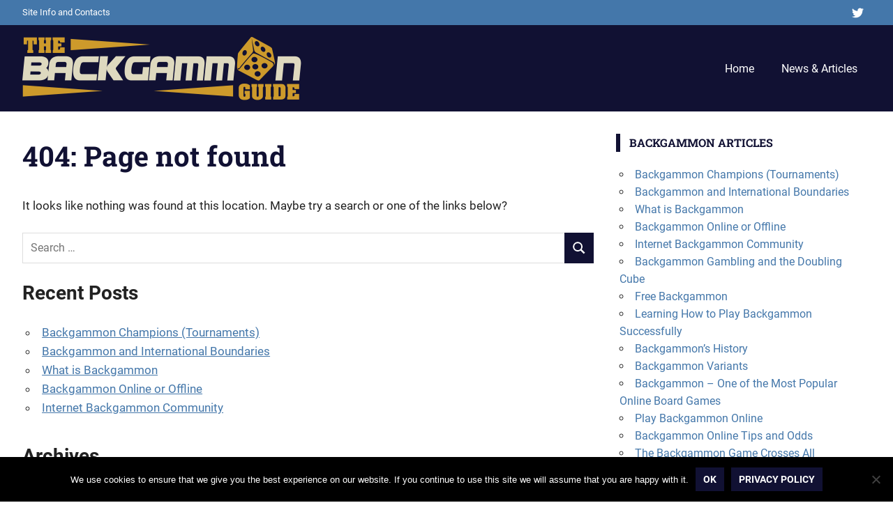

--- FILE ---
content_type: text/html; charset=UTF-8
request_url: https://www.the-backgammon-guide.com/sitemap-pt-page-p1-2006-09.html
body_size: 10572
content:
<!DOCTYPE html> <html lang="en-US"> <head> <meta charset="UTF-8">  <meta name="viewport" content="width=device-width"><link rel="profile" href="https://gmpg.org/xfn/11"> <link rel="pingback" href="https://www.the-backgammon-guide.com/xmlrpc.php"> <title>Page not found &#8211; The Backgammon Guide</title> <meta name="robots" content="max-image-preview:large"> <link rel="alternate" type="application/rss+xml" title="The Backgammon Guide &raquo; Feed" href="https://www.the-backgammon-guide.com/feed"> <link rel="alternate" type="application/rss+xml" title="The Backgammon Guide &raquo; Comments Feed" href="https://www.the-backgammon-guide.com/comments/feed"> <script src="/s/e231c2.js" defer></script><style id="wp-img-auto-sizes-contain-inline-css" type="text/css">
img:is([sizes=auto i],[sizes^="auto," i]){contain-intrinsic-size:3000px 1500px}
/*# sourceURL=wp-img-auto-sizes-contain-inline-css */
</style> <link rel="stylesheet" href="/s/5b66a1.css"> <style id="wp-emoji-styles-inline-css" type="text/css">

	img.wp-smiley, img.emoji {
		display: inline !important;
		border: none !important;
		box-shadow: none !important;
		height: 1em !important;
		width: 1em !important;
		margin: 0 0.07em !important;
		vertical-align: -0.1em !important;
		background: none !important;
		padding: 0 !important;
	}
/*# sourceURL=wp-emoji-styles-inline-css */
</style> <style id="wp-block-library-inline-css" type="text/css">
:root{--wp-block-synced-color:#7a00df;--wp-block-synced-color--rgb:122,0,223;--wp-bound-block-color:var(--wp-block-synced-color);--wp-editor-canvas-background:#ddd;--wp-admin-theme-color:#007cba;--wp-admin-theme-color--rgb:0,124,186;--wp-admin-theme-color-darker-10:#006ba1;--wp-admin-theme-color-darker-10--rgb:0,107,160.5;--wp-admin-theme-color-darker-20:#005a87;--wp-admin-theme-color-darker-20--rgb:0,90,135;--wp-admin-border-width-focus:2px}@media (min-resolution:192dpi){:root{--wp-admin-border-width-focus:1.5px}}.wp-element-button{cursor:pointer}:root .has-very-light-gray-background-color{background-color:#eee}:root .has-very-dark-gray-background-color{background-color:#313131}:root .has-very-light-gray-color{color:#eee}:root .has-very-dark-gray-color{color:#313131}:root .has-vivid-green-cyan-to-vivid-cyan-blue-gradient-background{background:linear-gradient(135deg,#00d084,#0693e3)}:root .has-purple-crush-gradient-background{background:linear-gradient(135deg,#34e2e4,#4721fb 50%,#ab1dfe)}:root .has-hazy-dawn-gradient-background{background:linear-gradient(135deg,#faaca8,#dad0ec)}:root .has-subdued-olive-gradient-background{background:linear-gradient(135deg,#fafae1,#67a671)}:root .has-atomic-cream-gradient-background{background:linear-gradient(135deg,#fdd79a,#004a59)}:root .has-nightshade-gradient-background{background:linear-gradient(135deg,#330968,#31cdcf)}:root .has-midnight-gradient-background{background:linear-gradient(135deg,#020381,#2874fc)}:root{--wp--preset--font-size--normal:16px;--wp--preset--font-size--huge:42px}.has-regular-font-size{font-size:1em}.has-larger-font-size{font-size:2.625em}.has-normal-font-size{font-size:var(--wp--preset--font-size--normal)}.has-huge-font-size{font-size:var(--wp--preset--font-size--huge)}.has-text-align-center{text-align:center}.has-text-align-left{text-align:left}.has-text-align-right{text-align:right}.has-fit-text{white-space:nowrap!important}#end-resizable-editor-section{display:none}.aligncenter{clear:both}.items-justified-left{justify-content:flex-start}.items-justified-center{justify-content:center}.items-justified-right{justify-content:flex-end}.items-justified-space-between{justify-content:space-between}.screen-reader-text{border:0;clip-path:inset(50%);height:1px;margin:-1px;overflow:hidden;padding:0;position:absolute;width:1px;word-wrap:normal!important}.screen-reader-text:focus{background-color:#ddd;clip-path:none;color:#444;display:block;font-size:1em;height:auto;left:5px;line-height:normal;padding:15px 23px 14px;text-decoration:none;top:5px;width:auto;z-index:100000}html :where(.has-border-color){border-style:solid}html :where([style*=border-top-color]){border-top-style:solid}html :where([style*=border-right-color]){border-right-style:solid}html :where([style*=border-bottom-color]){border-bottom-style:solid}html :where([style*=border-left-color]){border-left-style:solid}html :where([style*=border-width]){border-style:solid}html :where([style*=border-top-width]){border-top-style:solid}html :where([style*=border-right-width]){border-right-style:solid}html :where([style*=border-bottom-width]){border-bottom-style:solid}html :where([style*=border-left-width]){border-left-style:solid}html :where(img[class*=wp-image-]){height:auto;max-width:100%}:where(figure){margin:0 0 1em}html :where(.is-position-sticky){--wp-admin--admin-bar--position-offset:var(--wp-admin--admin-bar--height,0px)}@media screen and (max-width:600px){html :where(.is-position-sticky){--wp-admin--admin-bar--position-offset:0px}}

/*# sourceURL=wp-block-library-inline-css */
</style><style id="global-styles-inline-css" type="text/css">
:root{--wp--preset--aspect-ratio--square: 1;--wp--preset--aspect-ratio--4-3: 4/3;--wp--preset--aspect-ratio--3-4: 3/4;--wp--preset--aspect-ratio--3-2: 3/2;--wp--preset--aspect-ratio--2-3: 2/3;--wp--preset--aspect-ratio--16-9: 16/9;--wp--preset--aspect-ratio--9-16: 9/16;--wp--preset--color--black: #000000;--wp--preset--color--cyan-bluish-gray: #abb8c3;--wp--preset--color--white: #ffffff;--wp--preset--color--pale-pink: #f78da7;--wp--preset--color--vivid-red: #cf2e2e;--wp--preset--color--luminous-vivid-orange: #ff6900;--wp--preset--color--luminous-vivid-amber: #fcb900;--wp--preset--color--light-green-cyan: #7bdcb5;--wp--preset--color--vivid-green-cyan: #00d084;--wp--preset--color--pale-cyan-blue: #8ed1fc;--wp--preset--color--vivid-cyan-blue: #0693e3;--wp--preset--color--vivid-purple: #9b51e0;--wp--preset--color--primary: #4477aa;--wp--preset--color--secondary: #114477;--wp--preset--color--tertiary: #111133;--wp--preset--color--accent: #117744;--wp--preset--color--highlight: #aa445e;--wp--preset--color--light-gray: #dddddd;--wp--preset--color--gray: #999999;--wp--preset--color--dark-gray: #222222;--wp--preset--gradient--vivid-cyan-blue-to-vivid-purple: linear-gradient(135deg,rgb(6,147,227) 0%,rgb(155,81,224) 100%);--wp--preset--gradient--light-green-cyan-to-vivid-green-cyan: linear-gradient(135deg,rgb(122,220,180) 0%,rgb(0,208,130) 100%);--wp--preset--gradient--luminous-vivid-amber-to-luminous-vivid-orange: linear-gradient(135deg,rgb(252,185,0) 0%,rgb(255,105,0) 100%);--wp--preset--gradient--luminous-vivid-orange-to-vivid-red: linear-gradient(135deg,rgb(255,105,0) 0%,rgb(207,46,46) 100%);--wp--preset--gradient--very-light-gray-to-cyan-bluish-gray: linear-gradient(135deg,rgb(238,238,238) 0%,rgb(169,184,195) 100%);--wp--preset--gradient--cool-to-warm-spectrum: linear-gradient(135deg,rgb(74,234,220) 0%,rgb(151,120,209) 20%,rgb(207,42,186) 40%,rgb(238,44,130) 60%,rgb(251,105,98) 80%,rgb(254,248,76) 100%);--wp--preset--gradient--blush-light-purple: linear-gradient(135deg,rgb(255,206,236) 0%,rgb(152,150,240) 100%);--wp--preset--gradient--blush-bordeaux: linear-gradient(135deg,rgb(254,205,165) 0%,rgb(254,45,45) 50%,rgb(107,0,62) 100%);--wp--preset--gradient--luminous-dusk: linear-gradient(135deg,rgb(255,203,112) 0%,rgb(199,81,192) 50%,rgb(65,88,208) 100%);--wp--preset--gradient--pale-ocean: linear-gradient(135deg,rgb(255,245,203) 0%,rgb(182,227,212) 50%,rgb(51,167,181) 100%);--wp--preset--gradient--electric-grass: linear-gradient(135deg,rgb(202,248,128) 0%,rgb(113,206,126) 100%);--wp--preset--gradient--midnight: linear-gradient(135deg,rgb(2,3,129) 0%,rgb(40,116,252) 100%);--wp--preset--font-size--small: 13px;--wp--preset--font-size--medium: 20px;--wp--preset--font-size--large: 36px;--wp--preset--font-size--x-large: 42px;--wp--preset--spacing--20: 0.44rem;--wp--preset--spacing--30: 0.67rem;--wp--preset--spacing--40: 1rem;--wp--preset--spacing--50: 1.5rem;--wp--preset--spacing--60: 2.25rem;--wp--preset--spacing--70: 3.38rem;--wp--preset--spacing--80: 5.06rem;--wp--preset--shadow--natural: 6px 6px 9px rgba(0, 0, 0, 0.2);--wp--preset--shadow--deep: 12px 12px 50px rgba(0, 0, 0, 0.4);--wp--preset--shadow--sharp: 6px 6px 0px rgba(0, 0, 0, 0.2);--wp--preset--shadow--outlined: 6px 6px 0px -3px rgb(255, 255, 255), 6px 6px rgb(0, 0, 0);--wp--preset--shadow--crisp: 6px 6px 0px rgb(0, 0, 0);}:where(.is-layout-flex){gap: 0.5em;}:where(.is-layout-grid){gap: 0.5em;}body .is-layout-flex{display: flex;}.is-layout-flex{flex-wrap: wrap;align-items: center;}.is-layout-flex > :is(*, div){margin: 0;}body .is-layout-grid{display: grid;}.is-layout-grid > :is(*, div){margin: 0;}:where(.wp-block-columns.is-layout-flex){gap: 2em;}:where(.wp-block-columns.is-layout-grid){gap: 2em;}:where(.wp-block-post-template.is-layout-flex){gap: 1.25em;}:where(.wp-block-post-template.is-layout-grid){gap: 1.25em;}.has-black-color{color: var(--wp--preset--color--black) !important;}.has-cyan-bluish-gray-color{color: var(--wp--preset--color--cyan-bluish-gray) !important;}.has-white-color{color: var(--wp--preset--color--white) !important;}.has-pale-pink-color{color: var(--wp--preset--color--pale-pink) !important;}.has-vivid-red-color{color: var(--wp--preset--color--vivid-red) !important;}.has-luminous-vivid-orange-color{color: var(--wp--preset--color--luminous-vivid-orange) !important;}.has-luminous-vivid-amber-color{color: var(--wp--preset--color--luminous-vivid-amber) !important;}.has-light-green-cyan-color{color: var(--wp--preset--color--light-green-cyan) !important;}.has-vivid-green-cyan-color{color: var(--wp--preset--color--vivid-green-cyan) !important;}.has-pale-cyan-blue-color{color: var(--wp--preset--color--pale-cyan-blue) !important;}.has-vivid-cyan-blue-color{color: var(--wp--preset--color--vivid-cyan-blue) !important;}.has-vivid-purple-color{color: var(--wp--preset--color--vivid-purple) !important;}.has-black-background-color{background-color: var(--wp--preset--color--black) !important;}.has-cyan-bluish-gray-background-color{background-color: var(--wp--preset--color--cyan-bluish-gray) !important;}.has-white-background-color{background-color: var(--wp--preset--color--white) !important;}.has-pale-pink-background-color{background-color: var(--wp--preset--color--pale-pink) !important;}.has-vivid-red-background-color{background-color: var(--wp--preset--color--vivid-red) !important;}.has-luminous-vivid-orange-background-color{background-color: var(--wp--preset--color--luminous-vivid-orange) !important;}.has-luminous-vivid-amber-background-color{background-color: var(--wp--preset--color--luminous-vivid-amber) !important;}.has-light-green-cyan-background-color{background-color: var(--wp--preset--color--light-green-cyan) !important;}.has-vivid-green-cyan-background-color{background-color: var(--wp--preset--color--vivid-green-cyan) !important;}.has-pale-cyan-blue-background-color{background-color: var(--wp--preset--color--pale-cyan-blue) !important;}.has-vivid-cyan-blue-background-color{background-color: var(--wp--preset--color--vivid-cyan-blue) !important;}.has-vivid-purple-background-color{background-color: var(--wp--preset--color--vivid-purple) !important;}.has-black-border-color{border-color: var(--wp--preset--color--black) !important;}.has-cyan-bluish-gray-border-color{border-color: var(--wp--preset--color--cyan-bluish-gray) !important;}.has-white-border-color{border-color: var(--wp--preset--color--white) !important;}.has-pale-pink-border-color{border-color: var(--wp--preset--color--pale-pink) !important;}.has-vivid-red-border-color{border-color: var(--wp--preset--color--vivid-red) !important;}.has-luminous-vivid-orange-border-color{border-color: var(--wp--preset--color--luminous-vivid-orange) !important;}.has-luminous-vivid-amber-border-color{border-color: var(--wp--preset--color--luminous-vivid-amber) !important;}.has-light-green-cyan-border-color{border-color: var(--wp--preset--color--light-green-cyan) !important;}.has-vivid-green-cyan-border-color{border-color: var(--wp--preset--color--vivid-green-cyan) !important;}.has-pale-cyan-blue-border-color{border-color: var(--wp--preset--color--pale-cyan-blue) !important;}.has-vivid-cyan-blue-border-color{border-color: var(--wp--preset--color--vivid-cyan-blue) !important;}.has-vivid-purple-border-color{border-color: var(--wp--preset--color--vivid-purple) !important;}.has-vivid-cyan-blue-to-vivid-purple-gradient-background{background: var(--wp--preset--gradient--vivid-cyan-blue-to-vivid-purple) !important;}.has-light-green-cyan-to-vivid-green-cyan-gradient-background{background: var(--wp--preset--gradient--light-green-cyan-to-vivid-green-cyan) !important;}.has-luminous-vivid-amber-to-luminous-vivid-orange-gradient-background{background: var(--wp--preset--gradient--luminous-vivid-amber-to-luminous-vivid-orange) !important;}.has-luminous-vivid-orange-to-vivid-red-gradient-background{background: var(--wp--preset--gradient--luminous-vivid-orange-to-vivid-red) !important;}.has-very-light-gray-to-cyan-bluish-gray-gradient-background{background: var(--wp--preset--gradient--very-light-gray-to-cyan-bluish-gray) !important;}.has-cool-to-warm-spectrum-gradient-background{background: var(--wp--preset--gradient--cool-to-warm-spectrum) !important;}.has-blush-light-purple-gradient-background{background: var(--wp--preset--gradient--blush-light-purple) !important;}.has-blush-bordeaux-gradient-background{background: var(--wp--preset--gradient--blush-bordeaux) !important;}.has-luminous-dusk-gradient-background{background: var(--wp--preset--gradient--luminous-dusk) !important;}.has-pale-ocean-gradient-background{background: var(--wp--preset--gradient--pale-ocean) !important;}.has-electric-grass-gradient-background{background: var(--wp--preset--gradient--electric-grass) !important;}.has-midnight-gradient-background{background: var(--wp--preset--gradient--midnight) !important;}.has-small-font-size{font-size: var(--wp--preset--font-size--small) !important;}.has-medium-font-size{font-size: var(--wp--preset--font-size--medium) !important;}.has-large-font-size{font-size: var(--wp--preset--font-size--large) !important;}.has-x-large-font-size{font-size: var(--wp--preset--font-size--x-large) !important;}
/*# sourceURL=global-styles-inline-css */
</style> <style id="classic-theme-styles-inline-css" type="text/css">
/*! This file is auto-generated */
.wp-block-button__link{color:#fff;background-color:#32373c;border-radius:9999px;box-shadow:none;text-decoration:none;padding:calc(.667em + 2px) calc(1.333em + 2px);font-size:1.125em}.wp-block-file__button{background:#32373c;color:#fff;text-decoration:none}
/*# sourceURL=/wp-includes/css/classic-themes.min.css */
</style>    <link rel="stylesheet" href="/s/8f70f0.css"> <style id="gridbox-stylesheet-inline-css" type="text/css">
.site-title, .site-description, .type-post .entry-footer .entry-author, .primary-navigation .main-navigation li.header-search { position: absolute; clip: rect(1px, 1px, 1px, 1px); width: 1px; height: 1px; overflow: hidden; }
/*# sourceURL=gridbox-stylesheet-inline-css */
</style>  <link rel="stylesheet" href="/s/ee88f2.css">      <link rel="https://api.w.org/" href="https://www.the-backgammon-guide.com/wp-json/"><link rel="EditURI" type="application/rsd+xml" title="RSD" href="https://www.the-backgammon-guide.com/xmlrpc.php?rsd"> <meta name="generator" content="WordPress 6.9"> </head> <body data-rsssl=1 class="error404 wp-custom-logo wp-embed-responsive wp-theme-gridbox cookies-not-set post-layout-four-columns post-layout-columns author-hidden"> <div id="page" class="hfeed site"> <a class="skip-link screen-reader-text" href="#content">Skip to content</a> <div id="header-top" class="header-bar-wrap"><div id="header-bar" class="header-bar container clearfix"><div id="header-social-icons" class="header-social-icons social-icons-navigation clearfix"><ul id="menu-social" class="social-icons-menu"><li id="menu-item-909" class="menu-item menu-item-type-custom menu-item-object-custom menu-item-909"><a href="https://www.twitter.com/BackgammonGuide"><span class = "screen-reader-text">Twitter</span><svg class="icon icon-twitter" aria-hidden="true" role="img"> <use xlink:href="https://www.the-backgammon-guide.com/wp-content/plugins/gridbox-pro/assets/icons/social-icons.svg?ver=20221122#icon-twitter"></use> </svg></a></li> </ul></div> <button class="secondary-menu-toggle menu-toggle" aria-controls="secondary-menu" aria-expanded="false" > <svg class="icon icon-menu" aria-hidden="true" role="img"> <use xlink:href="https://www.the-backgammon-guide.com/wp-content/themes/gridbox/assets/icons/genericons-neue.svg#menu"></use> </svg><svg class="icon icon-close" aria-hidden="true" role="img"> <use xlink:href="https://www.the-backgammon-guide.com/wp-content/themes/gridbox/assets/icons/genericons-neue.svg#close"></use> </svg> <span class="menu-toggle-text screen-reader-text">Menu</span> </button> <div class="secondary-navigation"> <nav class="top-navigation" role="navigation" aria-label="Secondary Menu"> <ul id="secondary-menu" class="menu"><li id="menu-item-905" class="menu-item menu-item-type-post_type menu-item-object-page menu-item-905"><a href="https://www.the-backgammon-guide.com/site-info-and-contacts">Site Info and Contacts</a></li> </ul> </nav> </div> </div></div> <header id="masthead" class="site-header clearfix" role="banner"> <div class="header-main container clearfix"> <div id="logo" class="site-branding clearfix"> <a href="https://www.the-backgammon-guide.com/" class="custom-logo-link" rel="home"><img width="400" height="92" src="/s/img/wp-content/uploads/2020/04/the-backgammon-guide.png" class="custom-logo" alt="The backgammon Guide" decoding="async" srcset="/s/img/wp-content/uploads/2020/04/the-backgammon-guide.png 400w, /s/img/wp-content/uploads/2020/04/the-backgammon-guide-300x69.png 300w, /s/img/wp-content/uploads/2020/04/the-backgammon-guide-320x74.png 320w, /s/img/wp-content/uploads/2020/04/the-backgammon-guide-360x83.png 360w" sizes="(max-width: 400px) 100vw, 400px"></a> <p class="site-title"><a href="https://www.the-backgammon-guide.com/" rel="home">The Backgammon Guide</a></p> <p class="site-description">Backgammon games, information, shopping and other resources</p> </div> <button class="primary-menu-toggle menu-toggle" aria-controls="primary-menu" aria-expanded="false" > <svg class="icon icon-menu" aria-hidden="true" role="img"> <use xlink:href="https://www.the-backgammon-guide.com/wp-content/themes/gridbox/assets/icons/genericons-neue.svg#menu"></use> </svg><svg class="icon icon-close" aria-hidden="true" role="img"> <use xlink:href="https://www.the-backgammon-guide.com/wp-content/themes/gridbox/assets/icons/genericons-neue.svg#close"></use> </svg> <span class="menu-toggle-text screen-reader-text">Menu</span> </button> <div class="primary-navigation"> <nav id="site-navigation" class="main-navigation" role="navigation" aria-label="Primary Menu"> <ul id="primary-menu" class="menu"><li id="menu-item-1122" class="menu-item menu-item-type-custom menu-item-object-custom menu-item-home menu-item-1122"><a href="https://www.the-backgammon-guide.com">Home</a></li> <li id="menu-item-1123" class="menu-item menu-item-type-post_type menu-item-object-page current_page_parent menu-item-1123"><a href="https://www.the-backgammon-guide.com/news-articles">News &#038; Articles</a></li> </ul> </nav> </div> </div> </header> <div id="content" class="site-content container clearfix"> <section id="primary" class="content-single content-area"> <main id="main" class="site-main" role="main"> <div class="error-404 not-found type-page"> <header class="entry-header"> <h1 class="page-title">404: Page not found</h1> </header> <div class="entry-content clearfix"> <p>It looks like nothing was found at this location. Maybe try a search or one of the links below?</p> <form role="search" method="get" class="search-form" action="https://www.the-backgammon-guide.com/"> <label> <span class="screen-reader-text">Search for:</span> <input type="search" class="search-field" placeholder="Search &hellip;" value="" name="s" title="Search for:" /> </label> <button type="submit" class="search-submit"> <svg class="icon icon-search" aria-hidden="true" role="img"> <use xlink:href="https://www.the-backgammon-guide.com/wp-content/themes/gridbox/assets/icons/genericons-neue.svg#search"></use> </svg> <span class="screen-reader-text">Search</span> </button> </form> <div class="widget widget_recent_entries"> <h2 class="widgettitle">Recent Posts</h2> <ul> <li> <a href="https://www.the-backgammon-guide.com/backgammon-champions.html">Backgammon Champions (Tournaments)</a> </li> <li> <a href="https://www.the-backgammon-guide.com/backgammon-andl-international-boundaries.html">Backgammon and International Boundaries</a> </li> <li> <a href="https://www.the-backgammon-guide.com/backgammon-%e2%80%93-one-of-the-most-ancient-games-steps-into-the-future.html">What is Backgammon</a> </li> <li> <a href="https://www.the-backgammon-guide.com/backgammon-online-or-offline.html">Backgammon Online or Offline</a> </li> <li> <a href="https://www.the-backgammon-guide.com/the-impact-of-online-backgammon-and-community-games.html">Internet Backgammon Community</a> </li> </ul> </div> <div class="widget widget_archive"><h2 class="widgettitle">Archives</h2> <label class="screen-reader-text" for="archives-dropdown--1">Archives</label> <select id="archives-dropdown--1" name="archive-dropdown"> <option value="">Select Month</option> <option value='https://www.the-backgammon-guide.com/2022/06'> June 2022 </option> <option value='https://www.the-backgammon-guide.com/2019/10'> October 2019 </option> <option value='https://www.the-backgammon-guide.com/2019/09'> September 2019 </option> <option value='https://www.the-backgammon-guide.com/2019/08'> August 2019 </option> <option value='https://www.the-backgammon-guide.com/2019/07'> July 2019 </option> <option value='https://www.the-backgammon-guide.com/2019/06'> June 2019 </option> <option value='https://www.the-backgammon-guide.com/2019/05'> May 2019 </option> <option value='https://www.the-backgammon-guide.com/2019/04'> April 2019 </option> <option value='https://www.the-backgammon-guide.com/2019/03'> March 2019 </option> <option value='https://www.the-backgammon-guide.com/2019/02'> February 2019 </option> <option value='https://www.the-backgammon-guide.com/2019/01'> January 2019 </option> <option value='https://www.the-backgammon-guide.com/2018/12'> December 2018 </option> <option value='https://www.the-backgammon-guide.com/2018/11'> November 2018 </option> <option value='https://www.the-backgammon-guide.com/2018/07'> July 2018 </option> <option value='https://www.the-backgammon-guide.com/2018/06'> June 2018 </option> <option value='https://www.the-backgammon-guide.com/2017/06'> June 2017 </option> <option value='https://www.the-backgammon-guide.com/2016/06'> June 2016 </option> <option value='https://www.the-backgammon-guide.com/2014/03'> March 2014 </option> <option value='https://www.the-backgammon-guide.com/2013/10'> October 2013 </option> <option value='https://www.the-backgammon-guide.com/2010/02'> February 2010 </option> <option value='https://www.the-backgammon-guide.com/2010/01'> January 2010 </option> <option value='https://www.the-backgammon-guide.com/2009/12'> December 2009 </option> <option value='https://www.the-backgammon-guide.com/2009/11'> November 2009 </option> <option value='https://www.the-backgammon-guide.com/2009/10'> October 2009 </option> <option value='https://www.the-backgammon-guide.com/2009/09'> September 2009 </option> <option value='https://www.the-backgammon-guide.com/2009/08'> August 2009 </option> <option value='https://www.the-backgammon-guide.com/2009/05'> May 2009 </option> <option value='https://www.the-backgammon-guide.com/2009/04'> April 2009 </option> <option value='https://www.the-backgammon-guide.com/2009/03'> March 2009 </option> <option value='https://www.the-backgammon-guide.com/2009/02'> February 2009 </option> <option value='https://www.the-backgammon-guide.com/2009/01'> January 2009 </option> <option value='https://www.the-backgammon-guide.com/2008/12'> December 2008 </option> <option value='https://www.the-backgammon-guide.com/2007/04'> April 2007 </option> </select> <script src="data:text/javascript,%0A%2F%2A%20%3C%21%5BCDATA%5B%20%2A%2F%0A%0A%28%20%28%20dropdownId%20%29%20%3D%3E%20%7B%0A%09const%20dropdown%20%3D%20document.getElementById%28%20dropdownId%20%29%3B%0A%09function%20onSelectChange%28%29%20%7B%0A%09%09setTimeout%28%20%28%29%20%3D%3E%20%7B%0A%09%09%09if%20%28%20%27escape%27%20%3D%3D%3D%20dropdown.dataset.lastkey%20%29%20%7B%0A%09%09%09%09return%3B%0A%09%09%09%7D%0A%09%09%09if%20%28%20dropdown.value%20%29%20%7B%0A%09%09%09%09document.location.href%20%3D%20dropdown.value%3B%0A%09%09%09%7D%0A%09%09%7D%2C%20250%20%29%3B%0A%09%7D%0A%09function%20onKeyUp%28%20event%20%29%20%7B%0A%09%09if%20%28%20%27Escape%27%20%3D%3D%3D%20event.key%20%29%20%7B%0A%09%09%09dropdown.dataset.lastkey%20%3D%20%27escape%27%3B%0A%09%09%7D%20else%20%7B%0A%09%09%09delete%20dropdown.dataset.lastkey%3B%0A%09%09%7D%0A%09%7D%0A%09function%20onClick%28%29%20%7B%0A%09%09delete%20dropdown.dataset.lastkey%3B%0A%09%7D%0A%09dropdown.addEventListener%28%20%27keyup%27%2C%20onKeyUp%20%29%3B%0A%09dropdown.addEventListener%28%20%27click%27%2C%20onClick%20%29%3B%0A%09dropdown.addEventListener%28%20%27change%27%2C%20onSelectChange%20%29%3B%0A%7D%29%28%20%22archives-dropdown--1%22%20%29%3B%0A%0A%2F%2F%23%20sourceURL%3DWP_Widget_Archives%253A%253Awidget%0A%2F%2A%20%5D%5D%3E%20%2A%2F%3B" defer></script> </div> <div class="widget widget_categories"><h2 class="widgettitle">Categories</h2><form action="https://www.the-backgammon-guide.com" method="get"><label class="screen-reader-text" for="cat">Categories</label><select name='cat' id='cat' class='postform'> <option value='-1'>Select Category</option> <option class="level-0" value="6">About The Game of Backgammon</option> <option class="level-0" value="89">Backgammon Book Reviews</option> <option class="level-0" value="88">Backgammon Gambling</option> <option class="level-0" value="1">Backgammon Games</option> <option class="level-0" value="105">Backgammon Questions</option> <option class="level-0" value="9">Backgammon Rules</option> <option class="level-0" value="2">Backgammon Rules/Articles</option> <option class="level-0" value="14">Backgammon Stories</option> <option class="level-0" value="8">Backgammon Strategy</option> <option class="level-0" value="31">Backgammon Top 10</option> <option class="level-0" value="12">Backgammon Tournaments</option> <option class="level-0" value="13">Backgammon Variations</option> <option class="level-0" value="104">Backgammon Videos</option> <option class="level-0" value="7">How to Play Backgammon</option> <option class="level-0" value="11">Online Backgammon Tips</option> </select> </form><script src="data:text/javascript,%0A%2F%2A%20%3C%21%5BCDATA%5B%20%2A%2F%0A%0A%28%20%28%20dropdownId%20%29%20%3D%3E%20%7B%0A%09const%20dropdown%20%3D%20document.getElementById%28%20dropdownId%20%29%3B%0A%09function%20onSelectChange%28%29%20%7B%0A%09%09setTimeout%28%20%28%29%20%3D%3E%20%7B%0A%09%09%09if%20%28%20%27escape%27%20%3D%3D%3D%20dropdown.dataset.lastkey%20%29%20%7B%0A%09%09%09%09return%3B%0A%09%09%09%7D%0A%09%09%09if%20%28%20dropdown.value%20%26%26%20parseInt%28%20dropdown.value%20%29%20%3E%200%20%26%26%20dropdown%20instanceof%20HTMLSelectElement%20%29%20%7B%0A%09%09%09%09dropdown.parentElement.submit%28%29%3B%0A%09%09%09%7D%0A%09%09%7D%2C%20250%20%29%3B%0A%09%7D%0A%09function%20onKeyUp%28%20event%20%29%20%7B%0A%09%09if%20%28%20%27Escape%27%20%3D%3D%3D%20event.key%20%29%20%7B%0A%09%09%09dropdown.dataset.lastkey%20%3D%20%27escape%27%3B%0A%09%09%7D%20else%20%7B%0A%09%09%09delete%20dropdown.dataset.lastkey%3B%0A%09%09%7D%0A%09%7D%0A%09function%20onClick%28%29%20%7B%0A%09%09delete%20dropdown.dataset.lastkey%3B%0A%09%7D%0A%09dropdown.addEventListener%28%20%27keyup%27%2C%20onKeyUp%20%29%3B%0A%09dropdown.addEventListener%28%20%27click%27%2C%20onClick%20%29%3B%0A%09dropdown.addEventListener%28%20%27change%27%2C%20onSelectChange%20%29%3B%0A%7D%29%28%20%22cat%22%20%29%3B%0A%0A%2F%2F%23%20sourceURL%3DWP_Widget_Categories%253A%253Awidget%0A%2F%2A%20%5D%5D%3E%20%2A%2F%3B" defer></script> </div> <div class="widget widget_tag_cloud"><h2 class="widgettitle">Tags</h2><div class="tagcloud"><a href="https://www.the-backgammon-guide.com/tag/backgammon" class="tag-cloud-link tag-link-91 tag-link-position-1" style="font-size: 22pt;" aria-label="backgammon (38 items)">backgammon</a> <a href="https://www.the-backgammon-guide.com/tag/backgammon-board" class="tag-cloud-link tag-link-112 tag-link-position-2" style="font-size: 14.511627906977pt;" aria-label="Backgammon Board (7 items)">Backgammon Board</a> <a href="https://www.the-backgammon-guide.com/tag/backgammon-clubs" class="tag-cloud-link tag-link-211 tag-link-position-3" style="font-size: 9.953488372093pt;" aria-label="Backgammon Clubs (2 items)">Backgammon Clubs</a> <a href="https://www.the-backgammon-guide.com/tag/backgammon-download" class="tag-cloud-link tag-link-110 tag-link-position-4" style="font-size: 9.953488372093pt;" aria-label="Backgammon Download (2 items)">Backgammon Download</a> <a href="https://www.the-backgammon-guide.com/tag/backgammon-game" class="tag-cloud-link tag-link-109 tag-link-position-5" style="font-size: 17.22480620155pt;" aria-label="Backgammon Game (13 items)">Backgammon Game</a> <a href="https://www.the-backgammon-guide.com/tag/backgammong-rules" class="tag-cloud-link tag-link-334 tag-link-position-6" style="font-size: 8pt;" aria-label="backgammong rules (1 item)">backgammong rules</a> <a href="https://www.the-backgammon-guide.com/tag/backgammong-strategy" class="tag-cloud-link tag-link-335 tag-link-position-7" style="font-size: 8pt;" aria-label="backgammong strategy (1 item)">backgammong strategy</a> <a href="https://www.the-backgammon-guide.com/tag/backgammon-instructions" class="tag-cloud-link tag-link-180 tag-link-position-8" style="font-size: 9.953488372093pt;" aria-label="Backgammon Instructions (2 items)">Backgammon Instructions</a> <a href="https://www.the-backgammon-guide.com/tag/backgammon-online" class="tag-cloud-link tag-link-194 tag-link-position-9" style="font-size: 14.511627906977pt;" aria-label="Backgammon Online (7 items)">Backgammon Online</a> <a href="https://www.the-backgammon-guide.com/tag/backgammon-players" class="tag-cloud-link tag-link-232 tag-link-position-10" style="font-size: 11.255813953488pt;" aria-label="Backgammon Players (3 items)">Backgammon Players</a> <a href="https://www.the-backgammon-guide.com/tag/backgammon-rules" class="tag-cloud-link tag-link-305 tag-link-position-11" style="font-size: 12.341085271318pt;" aria-label="Backgammon Rules (4 items)">Backgammon Rules</a> <a href="https://www.the-backgammon-guide.com/tag/backgammon-software" class="tag-cloud-link tag-link-212 tag-link-position-12" style="font-size: 9.953488372093pt;" aria-label="Backgammon Software (2 items)">Backgammon Software</a> <a href="https://www.the-backgammon-guide.com/tag/backgammon-tournaments" class="tag-cloud-link tag-link-306 tag-link-position-13" style="font-size: 11.255813953488pt;" aria-label="Backgammon Tournaments (3 items)">Backgammon Tournaments</a> <a href="https://www.the-backgammon-guide.com/tag/bgroom" class="tag-cloud-link tag-link-331 tag-link-position-14" style="font-size: 8pt;" aria-label="bgroom (1 item)">bgroom</a> <a href="https://www.the-backgammon-guide.com/tag/casino" class="tag-cloud-link tag-link-329 tag-link-position-15" style="font-size: 8pt;" aria-label="casino (1 item)">casino</a> <a href="https://www.the-backgammon-guide.com/tag/checkers" class="tag-cloud-link tag-link-168 tag-link-position-16" style="font-size: 9.953488372093pt;" aria-label="Checkers (2 items)">Checkers</a> <a href="https://www.the-backgammon-guide.com/tag/dice" class="tag-cloud-link tag-link-140 tag-link-position-17" style="font-size: 11.255813953488pt;" aria-label="Dice (3 items)">Dice</a> <a href="https://www.the-backgammon-guide.com/tag/directions" class="tag-cloud-link tag-link-223 tag-link-position-18" style="font-size: 8pt;" aria-label="Directions (1 item)">Directions</a> <a href="https://www.the-backgammon-guide.com/tag/game" class="tag-cloud-link tag-link-106 tag-link-position-19" style="font-size: 12.341085271318pt;" aria-label="Game (4 items)">Game</a> <a href="https://www.the-backgammon-guide.com/tag/game-player" class="tag-cloud-link tag-link-247 tag-link-position-20" style="font-size: 8pt;" aria-label="Game Player (1 item)">Game Player</a> <a href="https://www.the-backgammon-guide.com/tag/game-room" class="tag-cloud-link tag-link-222 tag-link-position-21" style="font-size: 8pt;" aria-label="Game Room (1 item)">Game Room</a> <a href="https://www.the-backgammon-guide.com/tag/game-rooms" class="tag-cloud-link tag-link-245 tag-link-position-22" style="font-size: 8pt;" aria-label="Game Rooms (1 item)">Game Rooms</a> <a href="https://www.the-backgammon-guide.com/tag/games" class="tag-cloud-link tag-link-94 tag-link-position-23" style="font-size: 11.255813953488pt;" aria-label="games (3 items)">games</a> <a href="https://www.the-backgammon-guide.com/tag/gaming-platform" class="tag-cloud-link tag-link-218 tag-link-position-24" style="font-size: 8pt;" aria-label="Gaming Platform (1 item)">Gaming Platform</a> <a href="https://www.the-backgammon-guide.com/tag/gaming-sites" class="tag-cloud-link tag-link-249 tag-link-position-25" style="font-size: 8pt;" aria-label="Gaming Sites (1 item)">Gaming Sites</a> <a href="https://www.the-backgammon-guide.com/tag/good-game" class="tag-cloud-link tag-link-221 tag-link-position-26" style="font-size: 8pt;" aria-label="Good Game (1 item)">Good Game</a> <a href="https://www.the-backgammon-guide.com/tag/hes" class="tag-cloud-link tag-link-248 tag-link-position-27" style="font-size: 8pt;" aria-label="Hes (1 item)">Hes</a> <a href="https://www.the-backgammon-guide.com/tag/idiots-guide" class="tag-cloud-link tag-link-224 tag-link-position-28" style="font-size: 8pt;" aria-label="Idiots Guide (1 item)">Idiots Guide</a> <a href="https://www.the-backgammon-guide.com/tag/internet-backgammon" class="tag-cloud-link tag-link-125 tag-link-position-29" style="font-size: 13.209302325581pt;" aria-label="Internet Backgammon (5 items)">Internet Backgammon</a> <a href="https://www.the-backgammon-guide.com/tag/java-applet" class="tag-cloud-link tag-link-217 tag-link-position-30" style="font-size: 8pt;" aria-label="Java Applet (1 item)">Java Applet</a> <a href="https://www.the-backgammon-guide.com/tag/match-points" class="tag-cloud-link tag-link-257 tag-link-position-31" style="font-size: 8pt;" aria-label="Match Points (1 item)">Match Points</a> <a href="https://www.the-backgammon-guide.com/tag/newbie-room" class="tag-cloud-link tag-link-244 tag-link-position-32" style="font-size: 8pt;" aria-label="Newbie Room (1 item)">Newbie Room</a> <a href="https://www.the-backgammon-guide.com/tag/online-backgammon" class="tag-cloud-link tag-link-131 tag-link-position-33" style="font-size: 15.054263565891pt;" aria-label="Online Backgammon (8 items)">Online Backgammon</a> <a href="https://www.the-backgammon-guide.com/tag/online-backgammon-game" class="tag-cloud-link tag-link-241 tag-link-position-34" style="font-size: 8pt;" aria-label="Online Backgammon Game (1 item)">Online Backgammon Game</a> <a href="https://www.the-backgammon-guide.com/tag/online-game" class="tag-cloud-link tag-link-242 tag-link-position-35" style="font-size: 8pt;" aria-label="Online Game (1 item)">Online Game</a> <a href="https://www.the-backgammon-guide.com/tag/online-money" class="tag-cloud-link tag-link-228 tag-link-position-36" style="font-size: 8pt;" aria-label="Online Money (1 item)">Online Money</a> <a href="https://www.the-backgammon-guide.com/tag/play-backgammon" class="tag-cloud-link tag-link-120 tag-link-position-37" style="font-size: 18.635658914729pt;" aria-label="Play Backgammon (18 items)">Play Backgammon</a> <a href="https://www.the-backgammon-guide.com/tag/play-game" class="tag-cloud-link tag-link-136 tag-link-position-38" style="font-size: 11.255813953488pt;" aria-label="Play Game (3 items)">Play Game</a> <a href="https://www.the-backgammon-guide.com/tag/playing-the-game" class="tag-cloud-link tag-link-148 tag-link-position-39" style="font-size: 9.953488372093pt;" aria-label="Playing The Game (2 items)">Playing The Game</a> <a href="https://www.the-backgammon-guide.com/tag/play-online" class="tag-cloud-link tag-link-164 tag-link-position-40" style="font-size: 9.953488372093pt;" aria-label="Play Online (2 items)">Play Online</a> <a href="https://www.the-backgammon-guide.com/tag/pop" class="tag-cloud-link tag-link-246 tag-link-position-41" style="font-size: 8pt;" aria-label="Pop (1 item)">Pop</a> <a href="https://www.the-backgammon-guide.com/tag/realistic-3d" class="tag-cloud-link tag-link-216 tag-link-position-42" style="font-size: 8pt;" aria-label="Realistic 3d (1 item)">Realistic 3d</a> <a href="https://www.the-backgammon-guide.com/tag/roman-version" class="tag-cloud-link tag-link-181 tag-link-position-43" style="font-size: 9.953488372093pt;" aria-label="Roman Version (2 items)">Roman Version</a> <a href="https://www.the-backgammon-guide.com/tag/twenty-five-years" class="tag-cloud-link tag-link-273 tag-link-position-44" style="font-size: 11.255813953488pt;" aria-label="Twenty Five Years (3 items)">Twenty Five Years</a> <a href="https://www.the-backgammon-guide.com/tag/yahoo-backgammon" class="tag-cloud-link tag-link-233 tag-link-position-45" style="font-size: 9.953488372093pt;" aria-label="Yahoo Backgammon (2 items)">Yahoo Backgammon</a></div> </div> <div class="widget widget_pages"><h2 class="widgettitle">Pages</h2> <ul> <li class="page_item page-item-89"><a href="https://www.the-backgammon-guide.com/pollsarchive">Archive of Backgammon Polls &#038; Quizzes</a></li> <li class="page_item page-item-1118"><a href="https://www.the-backgammon-guide.com/">Backgammon</a></li> <li class="page_item page-item-95"><a href="https://www.the-backgammon-guide.com/archives">Backgammon Archives</a></li> <li class="page_item page-item-267"><a href="https://www.the-backgammon-guide.com/backgammon-game-sets">Backgammon Game Sets</a></li> <li class="page_item page-item-108 page_item_has_children"><a href="https://www.the-backgammon-guide.com/gaming-sites-with-backgammon">Gaming Sites with Backgammon</a> <ul class='children'> <li class="page_item page-item-121"><a href="https://www.the-backgammon-guide.com/gaming-sites-with-backgammon/other-sites-with-backgammon">Other Sites With Backgammon</a></li> <li class="page_item page-item-263"><a href="https://www.the-backgammon-guide.com/gaming-sites-with-backgammon/skill-game-sites-with-backgammon">Skill Game Sites with Backgammon</a></li> <li class="page_item page-item-122"><a href="https://www.the-backgammon-guide.com/gaming-sites-with-backgammon/sorry-this-site-has-closed">Sorry &#8211; This Backgammon Site Has Closed</a></li> <li class="page_item page-item-262"><a href="https://www.the-backgammon-guide.com/gaming-sites-with-backgammon/specialist-backgammon-sites">Specialist Backgammon Sites</a></li> </ul> </li> <li class="page_item page-item-90 page_item_has_children"><a href="https://www.the-backgammon-guide.com/misc">Misc Backgammon Resources</a> <ul class='children'> <li class="page_item page-item-80 page_item_has_children"><a href="https://www.the-backgammon-guide.com/misc/backgammon-auctions">Backgammon at the Auctions</a> <ul class='children'> <li class="page_item page-item-85"><a href="https://www.the-backgammon-guide.com/misc/backgammon-auctions/backgammon-antiques">Backgammon Antiques</a></li> <li class="page_item page-item-265"><a href="https://www.the-backgammon-guide.com/misc/backgammon-auctions/backgammon-books">Backgammon Books</a></li> <li class="page_item page-item-84"><a href="https://www.the-backgammon-guide.com/misc/backgammon-auctions/backgammon-games">Backgammon Games</a></li> <li class="page_item page-item-79"><a href="https://www.the-backgammon-guide.com/misc/backgammon-auctions/us-auctions">Backgammon General</a></li> <li class="page_item page-item-83"><a href="https://www.the-backgammon-guide.com/misc/backgammon-auctions/backgammon-video-games">Backgammon Video Games</a></li> </ul> </li> <li class="page_item page-item-100"><a href="https://www.the-backgammon-guide.com/misc/backgammon-books">Backgammon Books</a></li> <li class="page_item page-item-195"><a href="https://www.the-backgammon-guide.com/misc/backgammon-computer-and-videogames">Backgammon Computer &#038; Video Games</a></li> <li class="page_item page-item-2"><a href="https://www.the-backgammon-guide.com/misc/backgammon-shopping-europe">Backgammon Gifts &#038; Apparel € &#038; £</a></li> <li class="page_item page-item-69"><a href="https://www.the-backgammon-guide.com/misc/backgammon-cards">Backgammon Greeting Cards and More</a></li> <li class="page_item page-item-272"><a href="https://www.the-backgammon-guide.com/misc/backgammon-software-for-download">Backgammon Software for Download</a></li> </ul> </li> <li class="page_item page-item-1116 current_page_parent"><a href="https://www.the-backgammon-guide.com/news-articles">News &#038; Articles</a></li> <li class="page_item page-item-9 page_item_has_children"><a href="https://www.the-backgammon-guide.com/site-info-and-contacts">Site Info and Contacts</a> <ul class='children'> <li class="page_item page-item-77"><a href="https://www.the-backgammon-guide.com/site-info-and-contacts/about-us">About Us</a></li> <li class="page_item page-item-92 page_item_has_children"><a href="https://www.the-backgammon-guide.com/site-info-and-contacts/advertising">Advertising Opportunities</a> <ul class='children'> <li class="page_item page-item-291"><a href="https://www.the-backgammon-guide.com/site-info-and-contacts/advertising/partnership">Partnership</a></li> </ul> </li> <li class="page_item page-item-73"><a href="https://www.the-backgammon-guide.com/site-info-and-contacts/contact-us">Contact Us</a></li> <li class="page_item page-item-78"><a href="https://www.the-backgammon-guide.com/site-info-and-contacts/disclaimer">Disclaimer / Legal</a></li> <li class="page_item page-item-10 page_item_has_children"><a href="https://www.the-backgammon-guide.com/site-info-and-contacts/webmasters">Webmasters</a> <ul class='children'> <li class="page_item page-item-96"><a href="https://www.the-backgammon-guide.com/site-info-and-contacts/webmasters/backgammon-banners">Backgammon Banners</a></li> </ul> </li> <li class="page_item page-item-74 page_item_has_children"><a href="https://www.the-backgammon-guide.com/site-info-and-contacts/newsletter">The Backgammon Guide Newsletter</a> <ul class='children'> <li class="page_item page-item-72"><a href="https://www.the-backgammon-guide.com/site-info-and-contacts/newsletter/newsletter-confirmation">Newsletter Sign-Up Confirmation</a></li> </ul> </li> <li class="page_item page-item-76"><a href="https://www.the-backgammon-guide.com/site-info-and-contacts/privacy-policy">Privacy Policy</a></li> </ul> </li> </ul> </div> </div> </div> </main> </section> <section id="secondary" class="sidebar widget-area clearfix" role="complementary"> <aside id="recent-posts-4" class="widget widget_recent_entries clearfix"> <div class="widget-header"><h3 class="widget-title">Backgammon articles</h3></div> <ul> <li> <a href="https://www.the-backgammon-guide.com/backgammon-champions.html">Backgammon Champions (Tournaments)</a> </li> <li> <a href="https://www.the-backgammon-guide.com/backgammon-andl-international-boundaries.html">Backgammon and International Boundaries</a> </li> <li> <a href="https://www.the-backgammon-guide.com/backgammon-%e2%80%93-one-of-the-most-ancient-games-steps-into-the-future.html">What is Backgammon</a> </li> <li> <a href="https://www.the-backgammon-guide.com/backgammon-online-or-offline.html">Backgammon Online or Offline</a> </li> <li> <a href="https://www.the-backgammon-guide.com/the-impact-of-online-backgammon-and-community-games.html">Internet Backgammon Community</a> </li> <li> <a href="https://www.the-backgammon-guide.com/backgammon-gambling-and-the-doubling-cube.html">Backgammon Gambling and the Doubling Cube</a> </li> <li> <a href="https://www.the-backgammon-guide.com/what-do-we-mean-by-free-backgammon.html">Free Backgammon</a> </li> <li> <a href="https://www.the-backgammon-guide.com/learning-how-to-play-backgammon-successfully.html">Learning How to Play Backgammon Successfully</a> </li> <li> <a href="https://www.the-backgammon-guide.com/the-long-and-interesting-history-of-backgammon.html">Backgammon&#8217;s History</a> </li> <li> <a href="https://www.the-backgammon-guide.com/backgammon-variants.html">Backgammon Variants</a> </li> <li> <a href="https://www.the-backgammon-guide.com/backgammon-one-of-the-most-popular-online-board-games.html">Backgammon &#8211; One of the Most Popular Online Board Games</a> </li> <li> <a href="https://www.the-backgammon-guide.com/play-backgammon-online.html">Play Backgammon Online</a> </li> <li> <a href="https://www.the-backgammon-guide.com/advantages-of-playing-backgammon-online.html">Backgammon Online Tips and Odds</a> </li> <li> <a href="https://www.the-backgammon-guide.com/the-backgammon-game-crosses-all-international-boundaries-2.html">The Backgammon Game Crosses All International Boundaries</a> </li> <li> <a href="https://www.the-backgammon-guide.com/the-pleasures-of-internet-backgammon.html">Internet Backgammon for Everyone</a> </li> <li> <a href="https://www.the-backgammon-guide.com/playing-backgammon-online.html">Playing Backgammon Online</a> </li> <li> <a href="https://www.the-backgammon-guide.com/anyone-can-learn-how-to-play-backgammon.html">Play Backgammon Easily</a> </li> <li> <a href="https://www.the-backgammon-guide.com/backgammon-basic-guide.html">Backgammon Basic Guide</a> </li> <li> <a href="https://www.the-backgammon-guide.com/backgammon-online-offers.html">Backgammon Online Offers</a> </li> <li> <a href="https://www.the-backgammon-guide.com/top-40-backgammon-books.html">Top 40 Backgammon Books</a> </li> </ul> </aside> </section> </div> <div id="footer" class="footer-wrap"> <footer id="colophon" class="site-footer container clearfix" role="contentinfo"> <div id="footer-text" class="site-info"> Copyright the-backgammon-guide.com © 2002-2024. The information on this site is not intended for those under 18 years of age. </div> <nav id="footer-navigation" class="footer-navigation navigation clearfix" role="navigation"><ul id="menu-info" class="footer-navigation-menu"><li class="menu-item menu-item-type-post_type menu-item-object-page menu-item-905"><a href="https://www.the-backgammon-guide.com/site-info-and-contacts">Site Info and Contacts</a></li> </ul></nav> </footer> </div> </div> <script type="speculationrules" defer>
{"prefetch":[{"source":"document","where":{"and":[{"href_matches":"/*"},{"not":{"href_matches":["/wp-*.php","/wp-admin/*","/wp-content/uploads/*","/wp-content/*","/wp-content/plugins/*","/wp-content/themes/gridbox/*","/*\\?(.+)"]}},{"not":{"selector_matches":"a[rel~=\"nofollow\"]"}},{"not":{"selector_matches":".no-prefetch, .no-prefetch a"}}]},"eagerness":"conservative"}]}
</script> <script src="/s/92be8b.js" defer></script>  <script src="data:text/javascript,%0A%2F%2A%20%3C%21%5BCDATA%5B%20%2A%2F%0Awp.i18n.setLocaleData%28%20%7B%20%27text%20direction%5Cu0004ltr%27%3A%20%5B%20%27ltr%27%20%5D%20%7D%20%29%3B%0A%2F%2F%23%20sourceURL%3Dwp-i18n-js-after%0A%2F%2A%20%5D%5D%3E%20%2A%2F%3B" defer></script> <script src="/s/d363d0.js" defer></script> <script src="data:text/javascript,%0A%2F%2A%20%3C%21%5BCDATA%5B%20%2A%2F%0Avar%20wpcf7%20%3D%20%7B%0A%20%20%20%20%22api%22%3A%20%7B%0A%20%20%20%20%20%20%20%20%22root%22%3A%20%22https%3A%5C%2F%5C%2Fwww.the-backgammon-guide.com%5C%2Fwp-json%5C%2F%22%2C%0A%20%20%20%20%20%20%20%20%22namespace%22%3A%20%22contact-form-7%5C%2Fv1%22%0A%20%20%20%20%7D%2C%0A%20%20%20%20%22cached%22%3A%201%0A%7D%3B%0A%2F%2F%23%20sourceURL%3Dcontact-form-7-js-before%0A%2F%2A%20%5D%5D%3E%20%2A%2F%3B" defer></script> <script src="/s/ad086b.js" defer></script>  <script src="data:text/javascript,%0A%2F%2A%20%3C%21%5BCDATA%5B%20%2A%2F%0Awpa_field_info%20%3D%20%7B%22wpa_field_name%22%3A%22xpnrvm6462%22%2C%22wpa_field_value%22%3A937604%2C%22wpa_add_test%22%3A%22no%22%7D%0A%2F%2F%23%20sourceURL%3Dwpascript-js-after%0A%2F%2A%20%5D%5D%3E%20%2A%2F%3B" defer></script> <script src="data:text/javascript,%0A%2F%2A%20%3C%21%5BCDATA%5B%20%2A%2F%0Avar%20gridboxScreenReaderText%20%3D%20%7B%22expand%22%3A%22Expand%20child%20menu%22%2C%22collapse%22%3A%22Collapse%20child%20menu%22%2C%22icon%22%3A%22%5Cu003Csvg%20class%3D%5C%22icon%20icon-expand%5C%22%20aria-hidden%3D%5C%22true%5C%22%20role%3D%5C%22img%5C%22%5Cu003E%20%5Cu003Cuse%20xlink%3Ahref%3D%5C%22https%3A%2F%2Fwww.the-backgammon-guide.com%2Fwp-content%2Fthemes%2Fgridbox%2Fassets%2Ficons%2Fgenericons-neue.svg%23expand%5C%22%5Cu003E%5Cu003C%2Fuse%5Cu003E%20%5Cu003C%2Fsvg%5Cu003E%22%7D%3B%0A%2F%2F%23%20sourceURL%3Dgridbox-navigation-js-extra%0A%2F%2A%20%5D%5D%3E%20%2A%2F%3B" defer></script> <script src="data:text/javascript,%21function%28%29%7Bfunction%20e%28e%2Ct%29%7Bvar%20n%2Cr%3Ddocument.querySelector%28e%29%2Ca%3Ddocument.querySelector%28t%29%3Bnull%21%3D%3Da%26%26%28null%21%3D%3D%28n%3Dr.querySelector%28%22.menu-toggle%22%29%29%26%26%28n.setAttribute%28%22aria-expanded%22%2C%22false%22%29%2Cn.addEventListener%28%22click%22%2Cfunction%28%29%7Ba.classList.toggle%28%22toggled-on%22%29%2Cn.setAttribute%28%22aria-expanded%22%2Ca.classList.contains%28%22toggled-on%22%29%29%7D%29%29%2Ca.querySelectorAll%28%22.menu-item-has-children%20%3E%20a%2C%20.page_item_has_children%20%3E%20a%22%29.forEach%28function%28e%29%7Be.after%28function%28%29%7Bvar%20e%3Ddocument.createElement%28%22button%22%29%3Be.classList.add%28%22dropdown-toggle%22%29%2Ce.setAttribute%28%22aria-expanded%22%2C%22false%22%29%3Bvar%20t%3D%28new%20DOMParser%29.parseFromString%28gridboxScreenReaderText.icon%2C%22text%2Fhtml%22%29.body.firstElementChild%3Be.appendChild%28t%29%3Bvar%20n%3Ddocument.createElement%28%22span%22%29%3Breturn%20n.classList.add%28%22screen-reader-text%22%29%2Cn.textContent%3DgridboxScreenReaderText.expand%2Ce.appendChild%28n%29%2Ce.cloneNode%28%210%29%7D%28%29%29%7D%29%2Ca.querySelectorAll%28%22.current-menu-ancestor%20%3E%20button%22%29.forEach%28function%28e%29%7Be.classList.add%28%22toggled-on%22%29%2Ce.setAttribute%28%22aria-expanded%22%2C%22true%22%29%2Ce.querySelector%28%22.screen-reader-text%22%29.textContent%3DgridboxScreenReaderText.collapse%7D%29%2Ca.querySelectorAll%28%22.current-menu-ancestor%20%3E%20.sub-menu%22%29.forEach%28function%28e%29%7Be.classList.add%28%22toggled-on%22%29%7D%29%2Ca.querySelectorAll%28%22.dropdown-toggle%22%29.forEach%28function%28e%29%7Be.addEventListener%28%22click%22%2Cfunction%28%29%7Be.classList.toggle%28%22toggled-on%22%29%2Ce.setAttribute%28%22aria-expanded%22%2Ce.classList.contains%28%22toggled-on%22%29%29%2Ce.querySelector%28%22.screen-reader-text%22%29.textContent%3De.classList.contains%28%22toggled-on%22%29%3FgridboxScreenReaderText.collapse%3AgridboxScreenReaderText.expand%2Ce.nextElementSibling.classList.toggle%28%22toggled-on%22%29%7D%29%7D%29%2Ca.querySelectorAll%28%22.menu-item-has-children%20a%2C%20.page_item_has_children%20a%22%29.forEach%28function%28e%29%7Be.addEventListener%28%22focus%22%2Cfunction%28%29%7Bo%28e%29%7D%29%2Ce.addEventListener%28%22blur%22%2Cfunction%28%29%7Bo%28e%29%7D%29%7D%29%29%3Bfunction%20o%28e%29%7Bfor%28var%20t%3De.parentNode%3B%21t.classList.contains%28%22menu%22%29%3B%29t.classList.contains%28%22menu-item-has-children%22%29%26%26t.classList.toggle%28%22focus%22%29%2Ct%3Dt.parentNode%7D%7Ddocument.addEventListener%28%22DOMContentLoaded%22%2Cfunction%28%29%7Be%28%22.header-main%22%2C%22.main-navigation%22%29%2Ce%28%22.header-bar%22%2C%22.top-navigation%22%29%7D%29%7D%28%29%3B" defer></script> <script src="data:text/javascript,%0A%2F%2A%20%3C%21%5BCDATA%5B%20%2A%2F%0Avar%20gridboxProScrollToTop%20%3D%20%7B%22icon%22%3A%22%5Cu003Csvg%20class%3D%5C%22icon%20icon-collapse%5C%22%20aria-hidden%3D%5C%22true%5C%22%20role%3D%5C%22img%5C%22%5Cu003E%20%5Cu003Cuse%20xlink%3Ahref%3D%5C%22https%3A%2F%2Fwww.the-backgammon-guide.com%2Fwp-content%2Fthemes%2Fgridbox%2Fassets%2Ficons%2Fgenericons-neue.svg%23collapse%5C%22%5Cu003E%5Cu003C%2Fuse%5Cu003E%20%5Cu003C%2Fsvg%5Cu003E%22%2C%22label%22%3A%22Scroll%20to%20top%22%7D%3B%0A%2F%2F%23%20sourceURL%3Dgridbox-pro-scroll-to-top-js-extra%0A%2F%2A%20%5D%5D%3E%20%2A%2F%3B" defer></script> <script src="data:text/javascript,document.addEventListener%28%22DOMContentLoaded%22%2Cfunction%28%29%7Bvar%20o%3Ddocument.createElement%28%22button%22%29%3Bo.setAttribute%28%22id%22%2C%22scroll-to-top%22%29%2Co.setAttribute%28%22aria-label%22%2CgridboxProScrollToTop.label%29%2Co.classList.add%28%22scroll-to-top-button%22%29%3Bvar%20t%2Ce%2Cn%3D%28new%20DOMParser%29.parseFromString%28gridboxProScrollToTop.icon%2C%22text%2Fhtml%22%29.body.firstElementChild%3Bo.appendChild%28n%29%2Cdocument.body.appendChild%28o%29%2Cnull%21%3D%3D%28t%3Do%29%26%26%28%28e%3Dfunction%28%29%7B150%3C%28window.pageYOffset%7Cdocument.body.scrollTop%29%3Ft.classList.add%28%22visible%22%29%3At.classList.remove%28%22visible%22%29%7D%29%28%29%2Cwindow.onscroll%3Dfunction%28%29%7Be%28%29%7D%2Ct.addEventListener%28%22click%22%2Cfunction%28%29%7Breturn%20window.scrollTo%28%7Btop%3A0%2Cbehavior%3A%22smooth%22%7D%29%2C%211%7D%29%29%7D%29%3B" defer></script>  <div id="cookie-notice" role="dialog" class="cookie-notice-hidden cookie-revoke-hidden cn-position-bottom" aria-label="Cookie Notice" style="background-color: rgba(0,0,0,1);"><div class="cookie-notice-container" style="color: #fff"><span id="cn-notice-text" class="cn-text-container">We use cookies to ensure that we give you the best experience on our website. If you continue to use this site we will assume that you are happy with it.</span><span id="cn-notice-buttons" class="cn-buttons-container"><button id="cn-accept-cookie" data-cookie-set="accept" class="cn-set-cookie cn-button cn-button-custom button" aria-label="Ok">Ok</button><button data-link-url="https://www.the-backgammon-guide.com/site-info-and-contacts/privacy-policy" data-link-target="_blank" id="cn-more-info" class="cn-more-info cn-button cn-button-custom button" aria-label="Privacy policy">Privacy policy</button></span><button type="button" id="cn-close-notice" data-cookie-set="accept" class="cn-close-icon" aria-label="No"></button></div> </div> <!--! Optimized with PageSpeed Ninja https://pagespeed.ninja/ --> </body> </html> 